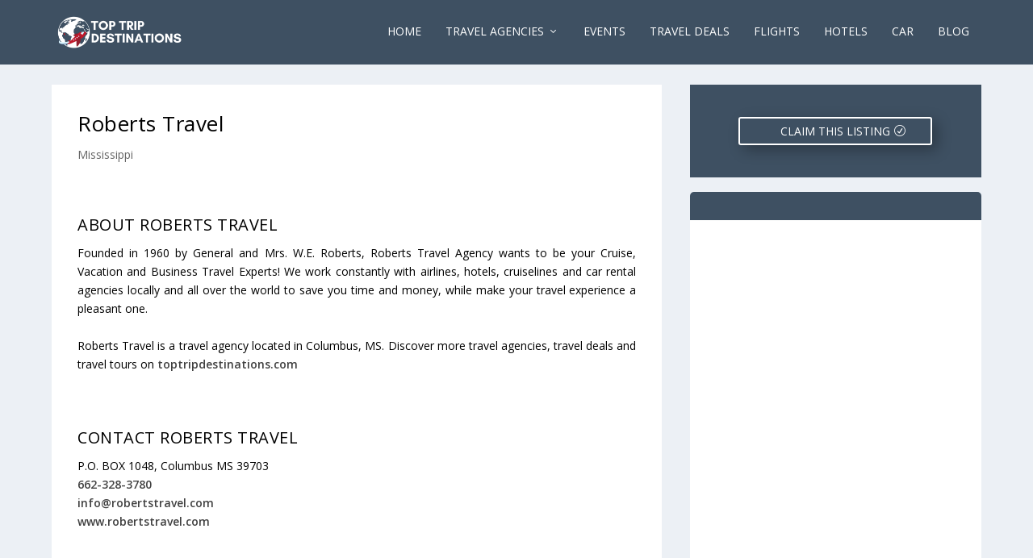

--- FILE ---
content_type: text/html; charset=utf-8
request_url: https://www.google.com/recaptcha/api2/aframe
body_size: -88
content:
<!DOCTYPE HTML><html><head><meta http-equiv="content-type" content="text/html; charset=UTF-8"></head><body><script nonce="6c9IaayUYWTilU6YRSs6ng">/** Anti-fraud and anti-abuse applications only. See google.com/recaptcha */ try{var clients={'sodar':'https://pagead2.googlesyndication.com/pagead/sodar?'};window.addEventListener("message",function(a){try{if(a.source===window.parent){var b=JSON.parse(a.data);var c=clients[b['id']];if(c){var d=document.createElement('img');d.src=c+b['params']+'&rc='+(localStorage.getItem("rc::a")?sessionStorage.getItem("rc::b"):"");window.document.body.appendChild(d);sessionStorage.setItem("rc::e",parseInt(sessionStorage.getItem("rc::e")||0)+1);localStorage.setItem("rc::h",'1765834209562');}}}catch(b){}});window.parent.postMessage("_grecaptcha_ready", "*");}catch(b){}</script></body></html>